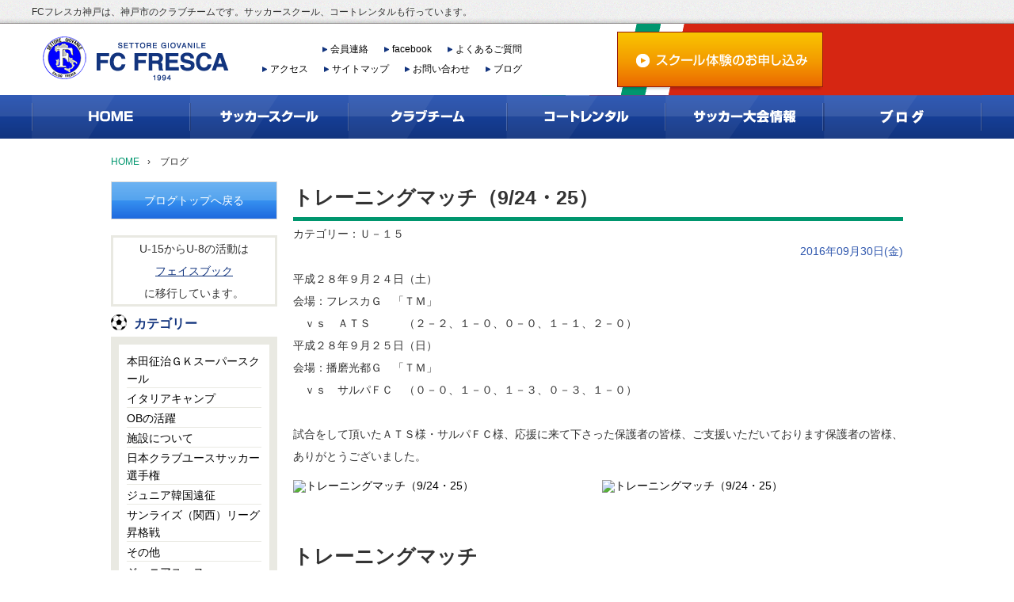

--- FILE ---
content_type: text/html; charset=UTF-8
request_url: http://www.fc-fresca.com/blog.php?archive=2016/09
body_size: 22969
content:
<!DOCTYPE html>
<html lang="ja">
<head>
<meta charset="UTF-8">
<title>FC FRESCA（FCフレスカ）神戸市西区「サッカーチーム・レンタルグラウンド・サッカー教室」</title>
<meta name="viewport" content="width=1000">
<meta http-equiv="X-UA-Compatible" content="IE=edge">

<meta name="keywords" content="FC,フレスカ,FRESCA,サッカー,神戸,サッカー教室、貸グラウンド">
<meta name="description" content="神戸市西区に本拠地を置くサッカーチーム【FC FRESCA-ＦＣフレスカ】のページです。">

<link rel="shortcut icon" href="./img/favicon.ico" >
<link rel="icon" href="./img/favicon.png">
<link rel="apple-touch-icon-precomposed" href="./img/apple-touch-icon-152x152.png">

<link rel="stylesheet" href="./css/default.css">
<link rel="stylesheet" href="./css/hover-min.css">
<link rel="stylesheet" href="./css/layout.css">
<link rel="stylesheet" href="./css/main.css">

<script src="./js/jquery-1.11.0.min.js"></script>
<script src="./js/over.js"></script>
<script src="./js/pageTop.js"></script>

<!--[if lt IE 9]>
<script src="http://html5shiv.googlecode.com/svn/trunk/html5.js"></script>
<![endif]-->
<link rel="stylesheet" href="./css/lightbox.css">
<script src="./js/lightbox.min.js"></script>
</head>

<body id="pTop">

<div id="container">





<!-- #header -->
<div id="header">


<div class="headerH1">
<div class="inner">
<h1>FCフレスカ神戸は、神戸市のクラブチームです。サッカースクール、コートレンタルも行っています。</h1>
</div><!-- /.inner -->
</div><!-- /.headerBg3 -->


<div class="headerLogo">
<div class="inner">
<ul>
<li class="logo"><a href="./index.php"><img src="./img/logo_h.gif" width="235" height="56" alt="FC FRESCA"></a></li>
<li class="headerLogoNavi header_section1">
	<ul>
	<li><a href="./member.php">会員連絡</a></li>
	<li><a href="https://ja-jp.facebook.com/%E3%83%95%E3%83%AC%E3%82%B9%E3%82%AB%E7%A5%9E%E6%88%B8-438034066312692/" target="_blank">facebook</a></li>
	<li><a href="./qa.php">よくあるご質問</a></li>
	</ul>
	<ul>
	<li><a href="./access.php">アクセス</a></li>
	<li><a href="./sitemap.php">サイトマップ</a></li>
	<li><a href="./contact.php">お問い合わせ</a></li>
	<li><a href="./blog.php">ブログ</a></li>
	</ul>
</li>
<li class="headerLogoBtn"><a href="./contact.php"><img src="./img/btn_1.gif" width="260" height="70" alt="スクール体験のお申込み"></a></li>
</ul>
</div><!-- /.inner -->
</div><!-- /.headerBg3 -->


<div class="headerNavi">
<div class="inner">
<ul class="navi">
<li><a href="./index.php"><img src="./img/navi_1.png" width="200" height="55" alt="HOME"></a></li>
<li><a href="./school.php"><img src="./img/navi_3.png" width="200" height="55" alt="サッカースクール"></a></li>
<li><a href="./club.php"><img src="./img/navi_2.png" width="200" height="55" alt="クラブチーム"></a></li>
<li><a href="./rental.php"><img src="./img/navi_4.png" width="200" height="55" alt="コートレンタル"></a></li>
<li><a href="./tournament.php"><img src="./img/navi_5.png" width="200" height="55" alt="サッカー大会情報"></a></li>
<li><a href="./blog.php"><img src="./img/navi_6.png" width="200" height="55" alt="ブログ"></a></li>
</ul>
</div><!-- /.inner -->
</div><!-- /.headerBg3 -->


</div>
<!-- /#header -->




<!-- #cover
<div id="cover2">
<div class="inner">
<h2><img src="./img/blog_cover.png" width="170" height="79" alt="ブログ"></h2>
</div>
</div>
 /#cover -->





<!-- #main -->
<div id="main">

<div class="inner membersRecruit">



<ul class="pankuzu">
	<li><a href="./index.php">HOME</a>&#8250;</li><li>ブログ</li>
</ul>



<div class="blogWrap clearfix">

	<div class="blogMain">

		
				<div class="blog_section">
			<h3 class="blog_tit mT0">トレーニングマッチ（9/24・25）</h3>
			<div class="category">カテゴリー：Ｕ－１５</div>
			<div class="date">2016年09月30日(金)</div>

			<p>平成２８年９月２４日（土）<br />
 会場：フレスカＧ　「ＴＭ」<br />
　ｖｓ　ＡＴＳ　　　（２－２、１－０、０－０、１－１、２－０）<br />
平成２８年９月２５日（日）<br />
 会場：播磨光都Ｇ　「ＴＭ」<br />
　ｖｓ　サルパＦＣ　（０－０、１－０、１－３、０－３、１－０）<br />
<br />
試合をして頂いたＡＴＳ様・サルパＦＣ様、応援に来て下さった保護者の皆様、ご支援いただいております保護者の皆様、ありがとうございました。 </p>

			<ul class="blog_img clearfix">
								<li><a href="http://system.site-one.net/fc_fresca/upload//goods/868/0.jpg" data-lightbox="pic1" title="トレーニングマッチ（9/24・25）"><img src="http://system.site-one.net/fc_fresca/upload//goods/868/0.jpg" width="380"  alt="トレーニングマッチ（9/24・25）"></a></li>
												<li><a href="http://system.site-one.net/fc_fresca/upload//goods/868/1.jpg" data-lightbox="pic1" title="トレーニングマッチ（9/24・25）"><img src="http://system.site-one.net/fc_fresca/upload//goods/868/1.jpg" width="380"  alt="トレーニングマッチ（9/24・25）"></a></li>
							</ul>
		</div>
				<div class="blog_section">
			<h3 class="blog_tit mT0">トレーニングマッチ</h3>
			<div class="category">カテゴリー：Ｕ－１４</div>
			<div class="date">2016年09月30日(金)</div>

			<p>平成２８年９月２２日(祝・木)　会場：フレスカ人工芝フィールド<br />
<br />
トレーニングマッチ　ｖｓ　フェルボール愛知<br />
<br />
FCフレスカ神戸　１１　(0-0、3-1、4-0、0-1、4-0)　２　フェルボール愛知<br />
<br />
<br />
平成２８年９月２４日(土)　会場：西宇治運動公園G<br />
<br />
トレーニングマッチ　ｖｓ　宇治FC<br />
<br />
FCフレスカ神戸　９　(2-0、2-0、0-0、1-0、1-0、3-0)　０　宇治FC<br />
</p>

			<ul class="blog_img clearfix">
								<li><a href="http://system.site-one.net/fc_fresca/upload//goods/867/0.jpg" data-lightbox="pic1" title="トレーニングマッチ"><img src="http://system.site-one.net/fc_fresca/upload//goods/867/0.jpg" width="380"  alt="トレーニングマッチ"></a></li>
												<li><a href="http://system.site-one.net/fc_fresca/upload//goods/867/1.jpg" data-lightbox="pic1" title="トレーニングマッチ"><img src="http://system.site-one.net/fc_fresca/upload//goods/867/1.jpg" width="380"  alt="トレーニングマッチ"></a></li>
							</ul>
		</div>
				<div class="blog_section">
			<h3 class="blog_tit mT0">ヤマトタケルリーグ第10節 & ルーキーリーグ第3節</h3>
			<div class="category">カテゴリー：Ｕ－１３</div>
			<div class="date">2016年09月27日(火)</div>

			<p>平成28年9月24日（土）　　会場：鶴見緑地公園<br />
☆ヤマトタケルリーグ☆<br />
　フレスカ神戸　４ （２－０、２－１） １　セレッソ和歌山<br />
<br />
<br />
平成28年9月25日（日）　　会場：フレスカ人工芝フィールド<br />
☆ルーキーリーグ☆<br />
　フレスカ神戸　４ （２－０、２－０） ０　井吹台中学校<br />
<br />
</p>

			<ul class="blog_img clearfix">
								<li><a href="http://system.site-one.net/fc_fresca/upload//goods/860/0.jpg" data-lightbox="pic1" title="ヤマトタケルリーグ第10節 & ルーキーリーグ第3節"><img src="http://system.site-one.net/fc_fresca/upload//goods/860/0.jpg" width="380"  alt="ヤマトタケルリーグ第10節 & ルーキーリーグ第3節"></a></li>
												<li><a href="http://system.site-one.net/fc_fresca/upload//goods/860/1.jpg" data-lightbox="pic1" title="ヤマトタケルリーグ第10節 & ルーキーリーグ第3節"><img src="http://system.site-one.net/fc_fresca/upload//goods/860/1.jpg" width="380"  alt="ヤマトタケルリーグ第10節 & ルーキーリーグ第3節"></a></li>
							</ul>
		</div>
				<div class="blog_section">
			<h3 class="blog_tit mT0">ＴＲＭ</h3>
			<div class="category">カテゴリー：Ｕ－８</div>
			<div class="date">2016年09月25日(日)</div>

			<p>2016.0925　　会場：自由が丘小学校<br />
・12分ハーフ<br />
○　7（2-1、5-0）1　大久保SC<br />
○　1（0-0、1-0）0　板宿SC<br />
○ 16（7-0、9-0）0　自由が丘SC</p>

			<ul class="blog_img clearfix">
											</ul>
		</div>
				<div class="blog_section">
			<h3 class="blog_tit mT0">ＴＲＭ</h3>
			<div class="category">カテゴリー：Ｕ－９</div>
			<div class="date">2016年09月24日(土)</div>

			<p>2016.0924　　会場：すずらんFP<br />
・5人制<br />
○　17（0-2、4-0、3-0、1-1、4-0、5-0）3　高槻南AFC<br />
・8人制<br />
○　13（1-0、3-0、2-2、1-0、1-2、0-0、5-0）4　高槻南AFC</p>

			<ul class="blog_img clearfix">
											</ul>
		</div>
		
		



			<div id="pagerCont" class="mB50">
				<ul class="pager">
														<li class="pager_main">1 / 6</li>
									<li><a href="./blog.php?page=2&archive=2016/09"> next &#8811;</a></li>
												</ul>
			</div>





	</div>

	<div class="blogSide">
		<div><a href="./blog.php" class="to_blog_top">ブログトップへ戻る</a></div>
		<p class="fb">
			U-15からU-8の活動は<br><a href="https://ja-jp.facebook.com/%E3%83%95%E3%83%AC%E3%82%B9%E3%82%AB%E7%A5%9E%E6%88%B8-438034066312692/" target="_blank">フェイスブック</a><br>に移行しています。
		</p>

				<h4>カテゴリー</h4>
		<ul>
					    <li><a href="./blog.php?cate=%E6%9C%AC%E7%94%B0%E5%BE%81%E6%B2%BB%EF%BC%A7%EF%BC%AB%E3%82%B9%E3%83%BC%E3%83%91%E3%83%BC%E3%82%B9%E3%82%AF%E3%83%BC%E3%83%AB">本田征治ＧＫスーパースクール</a></li>
					    <li><a href="./blog.php?cate=%E3%82%A4%E3%82%BF%E3%83%AA%E3%82%A2%E3%82%AD%E3%83%A3%E3%83%B3%E3%83%97">イタリアキャンプ</a></li>
					    <li><a href="./blog.php?cate=OB%E3%81%AE%E6%B4%BB%E8%BA%8D">OBの活躍</a></li>
					    <li><a href="./blog.php?cate=%E6%96%BD%E8%A8%AD%E3%81%AB%E3%81%A4%E3%81%84%E3%81%A6">施設について</a></li>
					    <li><a href="./blog.php?cate=%E6%97%A5%E6%9C%AC%E3%82%AF%E3%83%A9%E3%83%96%E3%83%A6%E3%83%BC%E3%82%B9%E3%82%B5%E3%83%83%E3%82%AB%E3%83%BC%E9%81%B8%E6%89%8B%E6%A8%A9">日本クラブユースサッカー選手権</a></li>
					    <li><a href="./blog.php?cate=%E3%82%B8%E3%83%A5%E3%83%8B%E3%82%A2%E9%9F%93%E5%9B%BD%E9%81%A0%E5%BE%81">ジュニア韓国遠征</a></li>
					    <li><a href="./blog.php?cate=%E3%82%B5%E3%83%B3%E3%83%A9%E3%82%A4%E3%82%BA%EF%BC%88%E9%96%A2%E8%A5%BF%EF%BC%89%E3%83%AA%E3%83%BC%E3%82%B0%E6%98%87%E6%A0%BC%E6%88%A6">サンライズ（関西）リーグ昇格戦</a></li>
					    <li><a href="./blog.php?cate=%E3%81%9D%E3%81%AE%E4%BB%96">その他</a></li>
					    <li><a href="./blog.php?cate=%E3%82%B8%E3%83%A5%E3%83%8B%E3%82%A2%E3%83%A6%E3%83%BC%E3%82%B9">ジュニアユース</a></li>
					    <li><a href="./blog.php?cate=%EF%BC%B5%EF%BC%8D%EF%BC%91%EF%BC%93">Ｕ－１３</a></li>
					    <li><a href="./blog.php?cate=%EF%BC%B5%EF%BC%8D%EF%BC%91%EF%BC%94">Ｕ－１４</a></li>
					    <li><a href="./blog.php?cate=%EF%BC%B5%EF%BC%8D%EF%BC%91%EF%BC%95">Ｕ－１５</a></li>
					    <li><a href="./blog.php?cate=%E3%82%B9%E3%82%AF%E3%83%BC%E3%83%AB">スクール</a></li>
					    <li><a href="./blog.php?cate=%EF%BC%B5%EF%BC%8D%EF%BC%91%EF%BC%92">Ｕ－１２</a></li>
					    <li><a href="./blog.php?cate=%EF%BC%B5%EF%BC%8D%EF%BC%91%EF%BC%91">Ｕ－１１</a></li>
					    <li><a href="./blog.php?cate=%EF%BC%B5%EF%BC%8D%EF%BC%91%EF%BC%90">Ｕ－１０</a></li>
					    <li><a href="./blog.php?cate=%EF%BC%B5%EF%BC%8D%EF%BC%99">Ｕ－９</a></li>
					    <li><a href="./blog.php?cate=%EF%BC%B5%EF%BC%8D%EF%BC%98">Ｕ－８</a></li>
					    <li><a href="./blog.php?cate=%E3%83%9E%E3%83%83%E3%82%B7%E3%83%A2%E3%83%AA%E3%83%BC%E3%82%B0">マッシモリーグ</a></li>
					    <li><a href="./blog.php?cate=FC%E3%83%95%E3%83%AC%E3%82%B9%E3%82%AB%E7%A5%9E%E6%88%B8">FCフレスカ神戸</a></li>
					    <li><a href="./blog.php?cate=%E3%82%B8%E3%83%A5%E3%83%8B%E3%82%A2">ジュニア</a></li>
					</ul>
		
				<h4>アーカイブ</h4>
		<ul>
					    <li><a href="./blog.php?archive=2025/07">2025年07月</a></li>
					    <li><a href="./blog.php?archive=2022/06">2022年06月</a></li>
					    <li><a href="./blog.php?archive=2022/05">2022年05月</a></li>
					    <li><a href="./blog.php?archive=2022/04">2022年04月</a></li>
					    <li><a href="./blog.php?archive=2022/02">2022年02月</a></li>
					    <li><a href="./blog.php?archive=2022/01">2022年01月</a></li>
					    <li><a href="./blog.php?archive=2021/12">2021年12月</a></li>
					    <li><a href="./blog.php?archive=2021/11">2021年11月</a></li>
					    <li><a href="./blog.php?archive=2021/10">2021年10月</a></li>
					    <li><a href="./blog.php?archive=2021/08">2021年08月</a></li>
					    <li><a href="./blog.php?archive=2021/07">2021年07月</a></li>
					    <li><a href="./blog.php?archive=2021/05">2021年05月</a></li>
					    <li><a href="./blog.php?archive=2021/04">2021年04月</a></li>
					    <li><a href="./blog.php?archive=2021/03">2021年03月</a></li>
					    <li><a href="./blog.php?archive=2021/02">2021年02月</a></li>
					    <li><a href="./blog.php?archive=2021/01">2021年01月</a></li>
					    <li><a href="./blog.php?archive=2020/12">2020年12月</a></li>
					    <li><a href="./blog.php?archive=2020/10">2020年10月</a></li>
					    <li><a href="./blog.php?archive=2020/08">2020年08月</a></li>
					    <li><a href="./blog.php?archive=2020/07">2020年07月</a></li>
					    <li><a href="./blog.php?archive=2020/06">2020年06月</a></li>
					    <li><a href="./blog.php?archive=2020/04">2020年04月</a></li>
					    <li><a href="./blog.php?archive=2020/02">2020年02月</a></li>
					    <li><a href="./blog.php?archive=2020/01">2020年01月</a></li>
					    <li><a href="./blog.php?archive=2019/11">2019年11月</a></li>
					    <li><a href="./blog.php?archive=2019/10">2019年10月</a></li>
					    <li><a href="./blog.php?archive=2019/09">2019年09月</a></li>
					    <li><a href="./blog.php?archive=2019/08">2019年08月</a></li>
					    <li><a href="./blog.php?archive=2019/06">2019年06月</a></li>
					    <li><a href="./blog.php?archive=2019/05">2019年05月</a></li>
					    <li><a href="./blog.php?archive=2019/04">2019年04月</a></li>
					    <li><a href="./blog.php?archive=2019/03">2019年03月</a></li>
					    <li><a href="./blog.php?archive=2019/02">2019年02月</a></li>
					    <li><a href="./blog.php?archive=2019/01">2019年01月</a></li>
					    <li><a href="./blog.php?archive=2018/12">2018年12月</a></li>
					    <li><a href="./blog.php?archive=2018/11">2018年11月</a></li>
					    <li><a href="./blog.php?archive=2018/10">2018年10月</a></li>
					    <li><a href="./blog.php?archive=2018/08">2018年08月</a></li>
					    <li><a href="./blog.php?archive=2018/07">2018年07月</a></li>
					    <li><a href="./blog.php?archive=2018/06">2018年06月</a></li>
					    <li><a href="./blog.php?archive=2018/05">2018年05月</a></li>
					    <li><a href="./blog.php?archive=2018/04">2018年04月</a></li>
					    <li><a href="./blog.php?archive=2018/03">2018年03月</a></li>
					    <li><a href="./blog.php?archive=2018/02">2018年02月</a></li>
					    <li><a href="./blog.php?archive=2018/01">2018年01月</a></li>
					    <li><a href="./blog.php?archive=2017/12">2017年12月</a></li>
					    <li><a href="./blog.php?archive=2017/11">2017年11月</a></li>
					    <li><a href="./blog.php?archive=2017/10">2017年10月</a></li>
					    <li><a href="./blog.php?archive=2017/09">2017年09月</a></li>
					    <li><a href="./blog.php?archive=2017/08">2017年08月</a></li>
					    <li><a href="./blog.php?archive=2017/07">2017年07月</a></li>
					    <li><a href="./blog.php?archive=2017/06">2017年06月</a></li>
					    <li><a href="./blog.php?archive=2017/05">2017年05月</a></li>
					    <li><a href="./blog.php?archive=2017/04">2017年04月</a></li>
					    <li><a href="./blog.php?archive=2017/03">2017年03月</a></li>
					    <li><a href="./blog.php?archive=2017/02">2017年02月</a></li>
					    <li><a href="./blog.php?archive=2017/01">2017年01月</a></li>
					    <li><a href="./blog.php?archive=2016/12">2016年12月</a></li>
					    <li><a href="./blog.php?archive=2016/11">2016年11月</a></li>
					    <li><a href="./blog.php?archive=2016/10">2016年10月</a></li>
					    <li><a href="./blog.php?archive=2016/09">2016年09月</a></li>
					    <li><a href="./blog.php?archive=2016/08">2016年08月</a></li>
					    <li><a href="./blog.php?archive=2016/07">2016年07月</a></li>
					    <li><a href="./blog.php?archive=2016/06">2016年06月</a></li>
					    <li><a href="./blog.php?archive=2016/05">2016年05月</a></li>
					    <li><a href="./blog.php?archive=2016/04">2016年04月</a></li>
					    <li><a href="./blog.php?archive=2016/03">2016年03月</a></li>
					    <li><a href="./blog.php?archive=2016/02">2016年02月</a></li>
					    <li><a href="./blog.php?archive=2016/01">2016年01月</a></li>
					    <li><a href="./blog.php?archive=2015/12">2015年12月</a></li>
					    <li><a href="./blog.php?archive=2015/11">2015年11月</a></li>
					    <li><a href="./blog.php?archive=2015/10">2015年10月</a></li>
					    <li><a href="./blog.php?archive=2015/09">2015年09月</a></li>
					    <li><a href="./blog.php?archive=2015/08">2015年08月</a></li>
					    <li><a href="./blog.php?archive=2015/07">2015年07月</a></li>
					    <li><a href="./blog.php?archive=2015/06">2015年06月</a></li>
					    <li><a href="./blog.php?archive=2015/05">2015年05月</a></li>
					    <li><a href="./blog.php?archive=2015/04">2015年04月</a></li>
					    <li><a href="./blog.php?archive=2015/03">2015年03月</a></li>
					    <li><a href="./blog.php?archive=2015/02">2015年02月</a></li>
					    <li><a href="./blog.php?archive=2014/11">2014年11月</a></li>
					    <li><a href="./blog.php?archive=2014/10">2014年10月</a></li>
					    <li><a href="./blog.php?archive=2014/09">2014年09月</a></li>
					    <li><a href="./blog.php?archive=2014/08">2014年08月</a></li>
					    <li><a href="./blog.php?archive=2014/07">2014年07月</a></li>
					    <li><a href="./blog.php?archive=2014/06">2014年06月</a></li>
					    <li><a href="./blog.php?archive=2014/05">2014年05月</a></li>
					    <li><a href="./blog.php?archive=2014/04">2014年04月</a></li>
					    <li><a href="./blog.php?archive=2013/05">2013年05月</a></li>
					    <li><a href="./blog.php?archive=2013/04">2013年04月</a></li>
					    <li><a href="./blog.php?archive=2013/01">2013年01月</a></li>
					    <li><a href="./blog.php?archive=2012/09">2012年09月</a></li>
					    <li><a href="./blog.php?archive=2012/07">2012年07月</a></li>
					    <li><a href="./blog.php?archive=2012/06">2012年06月</a></li>
					    <li><a href="./blog.php?archive=2012/05">2012年05月</a></li>
					    <li><a href="./blog.php?archive=2012/03">2012年03月</a></li>
					    <li><a href="./blog.php?archive=2011/12">2011年12月</a></li>
					    <li><a href="./blog.php?archive=2011/09">2011年09月</a></li>
					    <li><a href="./blog.php?archive=2011/06">2011年06月</a></li>
					    <li><a href="./blog.php?archive=2011/05">2011年05月</a></li>
					    <li><a href="./blog.php?archive=2011/03">2011年03月</a></li>
					    <li><a href="./blog.php?archive=2010/12">2010年12月</a></li>
					    <li><a href="./blog.php?archive=2010/11">2010年11月</a></li>
					    <li><a href="./blog.php?archive=2010/10">2010年10月</a></li>
					    <li><a href="./blog.php?archive=2010/05">2010年05月</a></li>
					    <li><a href="./blog.php?archive=2007/09">2007年09月</a></li>
					    <li><a href="./blog.php?archive=2006/11">2006年11月</a></li>
					    <li><a href="./blog.php?archive=2006/09">2006年09月</a></li>
					    <li><a href="./blog.php?archive=2006/01">2006年01月</a></li>
					    <li><a href="./blog.php?archive=2005/01">2005年01月</a></li>
					</ul>
			</div><!-- .blogSide -->

</div>







</div><!-- /.inner -->
</div>
<!-- /#main -->



<p id="pageTop"><a href="#pTop"><img src="./img/pTop.png" width="126" height="84" alt="page top"></a></p>



<!-- #footer -->
<div id="footer">


<div class="inner footerInner1">
<ul class="footerLogo">
<li><img src="./img/logo_f.gif" width="346" height="77" alt="FC FRESCA"></li>
<!-- <li><a href="https://ja-jp.facebook.com/pages/%E3%83%95%E3%83%AC%E3%82%B9%E3%82%AB%E7%A5%9E%E6%88%B8/438034066312692" target="_blank"><img src="./img/logo_f2.gif" width="300" height="50" alt="FC FRESCAのfacebookページ"></a></li> -->
</ul>

<ul class="footerNavi">

<li>
<dl>
<dt><a href="./school.php">サッカースクール</a></dt>
<dd>・<a href="./school.php#about_class">教室案内</a></dd>
<dd>・<a href="./school.php#cost">会費</a></dd>
<!--<dd>・<a href="./school.php#Admission">入会方法</a></dd>-->
</dl>
</li>

<li>
<dl>
<dt><a href="./club.php">クラブチーム</a></dt>
<dd>・<a href="./club.php#Guiding_principle">FCフレスカとは</a></dd>
<dd>・<a href="./club.php#Team">チーム</a></dd>
<dd>・<a href="./club.php#results">主な成績</a></dd>
</dl>
</li>



<li>
<dl>
<dt><a href="./rental.php">コートレンタル</a></dt>
<dd>・<a href="./rental.php#Artificial_turf">フレスカ人工芝フィールド</a></dd>
<!--<dd>・<a href="./rental.php#Suzuran_Futsal_Park">すずらんフットサルパーク</a></dd>-->
</dl>
</li>

<li>
<dl>
<dt><a href="./tournament.php">サッカー大会情報</a></dt>
<dd>・<a href="./tournament.php?cate=U-12">U-12</a></dd>
<dd>・<a href="./tournament.php?cate=U-15">U-15</a></dd>
<dd>・<a href="./tournament.php?cate=U-18">U-18</a></dd>
<!--<dd>・<a href="./tournament.php#Plan">予定</a></dd>-->
<!--<dd>・<a href="./tournament.php#Application">申し込み</a></dd>-->
</dl>
</li>
<!--
<li>
<dl class="mT30">
<dt><a href="./supplies.php">サッカー用品</a></dt>
<dd></dd>
</dl>
</li>
-->
</ul>
</div><!-- /.inner -->


<div class="inner footerInner2">
<p class="copyright"><small>Copyright (C) FC FRESCA. All Rights Reserved.</small></p>
</div><!-- /.inner -->


</div>
<!-- /#footer -->



</div>
<!-- /#container -->

<script>
	$("a:contains('Ｕ－１５')").addClass("grow");
	$("a:contains('Ｕ－１４')").addClass("grow");
	$("a:contains('Ｕ－１３')").addClass("grow");
	$("a:contains('Ｕ－１２')").addClass("grow");
	$("a:contains('Ｕ－１１')").addClass("grow");
	$("a:contains('Ｕ－１０')").addClass("grow");
	$("a:contains('Ｕ－９')").addClass("grow");
	$("a:contains('Ｕ－８')").addClass("grow");
	$("a:contains('スクール')").addClass("grow");
	$("a:contains('本田征治ＧＫスーパースクール')").addClass("grow_w");
</script>


</body>
</html>


--- FILE ---
content_type: text/css
request_url: http://www.fc-fresca.com/css/default.css
body_size: 1011
content:
* {margin: 0;padding: 0;}
html {overflow-y: scroll;}
body {font-family: "メイリオ", Meiryo, "ヒラギノ角ゴ ProN W3", "Hiragino Kaku Gothic ProN", sans-serif;}
table, pre, code, select, input, textarea, kbd, var, ins, del, samp, h1, h2, h3, h4, h5, h6 {font-size: 100%;}
br {vertical-align: middle;/* FFで改行あるなしで高さが微妙に変わるのを回避 */}
address,cite,dfn,em,var {font-style: normal;}
img {border: none; vertical-align: bottom; line-height: 1; -ms-interpolation-mode: bicubic; /* 大きい画像縮小してもキレイ */}
table {border-spacing: 0; border-collapse: collapse;}
ul,ol,li {list-style: none;}
blockquote, q {quotes: none;}
abbr,acronym {border: 0; font-variant: normal;}
form label {cursor : pointer;}
select option {padding : 0 5px;}
input, textarea{margin: 1px; padding: 2px; line-height: 1;}
textarea{overflow: auto;}
input, button, textarea, select, optgroup, option {font-family: inherit; font-size: inherit; font-weight: inherit;}
a {cursor: pointer;}

--- FILE ---
content_type: text/css
request_url: http://www.fc-fresca.com/css/layout.css
body_size: 13412
content:
/*-----------------------------------------------------------

å…¨ä½“ã‚¹ã‚¿ã‚¤ãƒ«

-----------------------------------------------------------*/

body {
  background: #FFFFFF;
  color: #333333;
  font-size: 16px;/* æ–‡å­—ã‚µã‚¤ã‚ºè¨ˆç®—ï¼ã€åŸºæœ¬ã‚µã‚¤ã‚º Ã· è¡¨ç¤ºã—ãŸã„ã‚µã‚¤ã‚º * 100 ï¼ˆå°æ•°ç‚¹ä»¥ä¸‹åˆ‡ã‚Šä¸Šã’ï¼‰ */
  line-height: 1.6;
}


/*ãƒªãƒ³ã‚¯è¡¨ç¤ºæ–¹æ³•*/

a:link {
  color: #000;
  text-decoration: none;

}

a:visited {
  color: #000;
  text-decoration: none;
}

a:active {
  color: #000;
  text-decoration: underline;
}

a:hover {
  color: #000;
  text-decoration: underline;
}

a:hover img, .boxBtn3 a:hover, .school table caption span a:hover, .boxBtn:hover, .teamBox1 ul li a:hover {
  opacity: 0.7;
  filter: alpha(opacity=70);
}



/*-----------------------------------------------------------

#container

-----------------------------------------------------------*/

#container {
  overflow: hidden;
  width: auto;
  margin: 0 auto;
  padding: 0;
  /*background: url() repeat-y;*/
}




/*-----------------------------------------------------------

#header

-----------------------------------------------------------*/

#header {
  width: auto;
  height: auto;
  overflow: hidden;
  background: #FFF;
  margin: 0;
  padding: 0;
}

#header .inner {
  overflow: hidden;
  zoom: 1;
  clear: both;
  width: 1200px;
  height: auto;
  margin: 0 auto;
  padding: 0;
}

#header .headerH1 {
  overflow: hidden;
  zoom: 1;
  clear: both;
  background: url("../img/bg_h1.gif") center top no-repeat;
  border-top: 1px solid #efefef;
  height: 29px;
}

#header .headerH1 .inner {
  padding: 5px;
}

#header .headerH1 h1 {
  font-size: 12px;
  font-weight: normal;
}


#header .headerLogo {
  overflow: hidden;
  zoom: 1;
  clear: both;
  background: url("../img/bg_h.gif") center top no-repeat;
  height: 90px;
}

#header .headerLogo .logo a:hover img {
  opacity: 1;
  filter: alpha(opacity=100);
}

#header .headerLogo ul {
  overflow: hidden;
  zoom: 1;
  clear: both;
}

#header .headerLogo ul li {
  display: inline;
  float: left;
}

#header .logo {
  width: 235px;
  margin-left: 14px;
  margin-top: 16px;
}

#header .headerLogoNavi {
  width: 490px;
  margin-top: 23px;
  font-size: 12px;
}

#header .headerLogoNavi ul {
  overflow: hidden;
  zoom: 1;
  clear: both;
  float: right;
  padding-right: 120px;
}

#header .headerLogoNavi ul li {
  display: inline;
  float: left;
  background: url("../img/icon_1.gif") left center no-repeat;
  margin: 0 0 6px 20px;
  padding-left: 10px;
}

#header .headerLogoBtn {
  width: 260px;
  height: 70px;
/*  background: #FFF;*/
padding-bottom: 10px;
  margin-top: 10px;
}

#header .headerLogoBtn img{
  box-shadow: 0px 5px 3px -3px rgba(0,0,0,0.2);
  box-shadow: 0px 5px 3px -3px rgba(0,0,0,0.2);
  -webkit-box-shadow: 0px 5px 3px -3px rgba(0,0,0,0.2);
  -moz-box-shadow: 0px 5px 3px -3px rgba(0,0,0,0.2);
}

#header .headerNavi {
  overflow: hidden;
  zoom: 1;
  clear: both;
  background: url("../img/bg_navi.gif") repeat-x;
  height: 55px;
}

#header .headerNavi .inner {

}

#header .headerNavi .navi {
  overflow: hidden;
  zoom: 1;
  clear: both;
  background: #FFF;
}

#header .headerNavi .navi li {
  display: inline;
  float: left;
}

.header_section1 {
  padding-left: 10px;
  width: 480px !important;
}


/*-----------------------------------------------------------

#cover

-----------------------------------------------------------*/
/*
#cover {
  width: auto;
  height: auto;
  overflow: hidden;
  background: url() repeat;
  margin: 0;
  padding: 0;
}

#cover .inner {
  overflow: hidden;
  zoom: 1;
  clear: both;
  width: 1000px;
  height: auto;
  margin: 0 auto;
  padding: 0;
}


/*-- bxsliderç”¨ --*/
/*
#cover {
  overflow: hidden;
  zoom: 1;
  clear: both;
  position: relative;
  width: auto;
  height: 350px;
  margin: 20px auto 0;

}

#cover .inner {
  position: absolute;
  left: 50%;
  top: 0;
  width: 1920px;
  height: 350px;
  margin-left: -960px;
  text-align: center;
}

#cover h2 {
  width: 1920px !important;
}

#cover .bx-wrapper {
  border: 0;
  box-shadow: none;
}
*/
/*
#cover .bx-pager-item a {
  width: 15px;
  height: 15px;
  border-radius: 15px;
}

#cover .bx-wrapper .bx-pager.bx-default-pager a:hover,
#cover .bx-wrapper .bx-pager.bx-default-pager a.active,
#cover .bx-wrapper .bx-pager.bx-default-pager a:focus {
  background: #FB9728;
}
*/
/*
.bx-wrapper .bx-prev {
  left: 50%;
  margin-left: -350px;
}

.bx-wrapper .bx-next {
  right: 50%;
  margin-right: -350px;
}
*/



/*-- bxsliderç”¨end --*/


.wideslider {
  margin-top: 20px;
    width: 100%;
    height: 350px;
    text-align: left;
    position: relative;
    overflow: hidden;
}

.wideslider ul,
.wideslider ul li {
    float: left;
    display: inline;
    overflow: hidden;
}

.wideslider_base {
    top: 0;
    position: absolute;
}

.wideslider_wrap {
    top: 0;
    position: absolute;
    overflow: hidden;
}

.slider_prev,
.slider_next {
    top: 0;
    overflow: hidden;
    position: absolute;
    z-index: 100;
    cursor: pointer;
}

.slider_prev {
    background: /*#fff*/ url(./../img/prev2.png) no-repeat right center;
  padding-right: 45px;
}

.slider_next {
    background: /*#fff*/ url(./../img/next2.png) no-repeat left center;
  padding-left: 45px;
}

.pagination {
  display: none;
    bottom: 10px;
    left: 0;
    width: 100%;
    height: 15px;
    text-align: center;
    position: absolute;
    z-index: 200;
}

.pagination a {
    margin: 0 5px;
    width: 15px;
    height: 15px;
    display: inline-block;
    overflow: hidden;
    background: #333;
}
/*
.pagination a.active {
    filter: alpha(opacity=100)!important;
    -moz-opacity: 1!important;
    opacity: 1!important;
}
*/

/* =======================================
  ClearFixElements
======================================= */
.wideslider ul:after {
    content: ".";
    height: 0;
    clear: both;
    display: block;
    visibility: hidden;
}

.wideslider ul {
    display: inline-block;
    overflow: hidden;
}


/*-----------------------------------------------------------

#main

-----------------------------------------------------------*/

#main {
  width: auto;
  height: auto;
  overflow: hidden;
  /*background: url() repeat;*/
  margin: 0;
  padding: 0;
}

#main .inner {
  overflow: hidden;
  zoom: 1;
  clear: both;
  width: 1000px;
  height: auto;
  margin: 0 auto;
  padding: 20px 0;
  min-height: 450px;
}

#main .leftContent {
  overflow: hidden;
  zoom: 1;
  clear: both;
  width: 310px;
  float: left;
}

#main .leftContent ul li {
  margin-top: 12px;
}

#main .leftContent ul li:first-child {
  margin-top: 0;
}


#main .leftContent ul li dl {
  overflow: hidden;
  zoom: 1;
  clear: both;
}

#main .leftContent ul li dl {
  background: url("../img/banner_1.gif") no-repeat;
  width: auto;
  height: auto;
  padding: 40px 20px 40px 50px;
}

#main .leftContent ul li dl dt {
  text-align: center;
  color: red;
  font-size: 20px;
  font-weight: bold;
}

#main .leftContent ul li dl dd {
  font-size: 14px;
  line-height: 215%;
}

#main .leftContent ul li dl dd b {
  color: #01966E;
  font-weight: bold;
}

#main .rightContent {
  overflow: hidden;
  zoom: 1;
  clear: both;
  width: 670px;
  float: right;
}

.ban_box {
  display: table;
}

.ban_lt,
.ban_rt {
  display: table-cell;
  vertical-align: middle;
  margin-right: 20px;
}

.blogMain {
  overflow: hidden;
  zoom: 1;
  clear: both;
  width: 770px;
  float: right;
  margin-left: 20px;
}

.blogSide {
overflow: hidden;
  zoom: 1;
  width: 210px;
  float: left;
}

.blogSide h4 {
  background: url(./../img/icon1.png) no-repeat;
  padding-left: 29px;
  font-size: 16px;
  line-height: 23px;
    margin-bottom: 5px;
  color: #12347E;
  font-weight: bold;
}

.blogSide ul {
  font-size: 14px;
  margin-bottom: 30px;
  border: 10px solid #E9E9E2;
  padding: 10px;
}

.blogSide  ul li a {
  display: block;
  border-bottom: 1px solid #E9E9E2;
  margin-bottom: 2px;
}

.blogSide  ul li a:hover {
background: rgb(58,96,179); /* Old browsers */
/* IE9 SVG, needs conditional override of 'filter' to 'none' */
background: url([data-uri]);
background: -moz-linear-gradient(top,  rgba(58,96,179,1) 0%, rgba(58,96,179,1) 49%, rgba(58,96,179,1) 49%, rgba(19,56,137,1) 100%); /* FF3.6+ */
background: -webkit-gradient(linear, left top, left bottom, color-stop(0%,rgba(58,96,179,1)), color-stop(49%,rgba(58,96,179,1)), color-stop(49%,rgba(58,96,179,1)), color-stop(100%,rgba(19,56,137,1))); /* Chrome,Safari4+ */
background: -webkit-linear-gradient(top,  rgba(58,96,179,1) 0%,rgba(58,96,179,1) 49%,rgba(58,96,179,1) 49%,rgba(19,56,137,1) 100%); /* Chrome10+,Safari5.1+ */
background: -o-linear-gradient(top,  rgba(58,96,179,1) 0%,rgba(58,96,179,1) 49%,rgba(58,96,179,1) 49%,rgba(19,56,137,1) 100%); /* Opera 11.10+ */
background: -ms-linear-gradient(top,  rgba(58,96,179,1) 0%,rgba(58,96,179,1) 49%,rgba(58,96,179,1) 49%,rgba(19,56,137,1) 100%); /* IE10+ */
background: linear-gradient(to bottom,  rgba(58,96,179,1) 0%,rgba(58,96,179,1) 49%,rgba(58,96,179,1) 49%,rgba(19,56,137,1) 100%); /* W3C */
filter: progid:DXImageTransform.Microsoft.gradient( startColorstr='#3a60b3', endColorstr='#133889',GradientType=0 ); /* IE6-8 */

  color: #FFFFFF;
  text-decoration: none;
  padding-left: 1em;
}

#main .rightContent h3 {
  margin-left: -1px;
}

#main .rightContent .news {
  border: 1px solid #EEE;
  width: 668px;
}

#main .rightContent .news ul {
  overflow-y: auto;
  zoom: 1;
  clear: both;
  max-height: 904px;
  min-height: 904px;
  border-top: 1px solid #EEE;
}

#main .rightContent .news ul li dl {
  overflow: hidden;
  zoom: 1;
  clear: both;
  font-size: 14px;
  margin: 0 20px;
}

#main .rightContent .news ul li {
  padding: 5px 0;
}

/*
// å¥‡æ•°èƒŒæ™¯è‰²
#main .rightContent .news ul li:nth-child(odd) {
  background: #FFF;
}

// å¶æ•°èƒŒæ™¯è‰²
#main .rightContent .news ul li:nth-child(even) {
  background: #EBF3FE;
}
*/

#main .rightContent .news ul li dl dt {
  width: 82px;
  float: left;
}

#main .rightContent .news ul li dl dd {
  width: 420px;
  float: left;
  margin-left: 10px;
}

#main .rightContent .news .newsIcon {
  width: 80px;
}


#main .rightContent .news .icon_1 {
  display: block;
  width: 80px;
  height: auto;
  margin-top: 2px;
  background: red;
  color: #FFF;
  font-size: 11px;
  text-align: center;
}

#main .rightContent .news .icon_2 {
  display: block;
  width: 80px;
  height: auto;
  margin-top: 2px;
  background: #01966E;
  color: #FFF;
  font-size: 11px;
  text-align: center;
}


/*-----------------------------------------------------------

#footer

-----------------------------------------------------------*/

#footer {
  width: auto;
  height: 280px;
  overflow: hidden;
  background: url("../img/bg_f.gif") center top no-repeat;
  margin: 0;
  padding: 0;
  color: #FFF;
}

#footer .inner {
  overflow: hidden;
  zoom: 1;
  clear: both;
  width: 1000px;
  height: auto;
  margin: 0 auto;
  padding: 0;
}

#footer .footerInner1 {
  height: 250px;
}

#footer .footerLogo {
  overflow: hidden;
  zoom: 1;
  clear: both;
  float: left;
  width: 346px;
  margin-top: 60px;
}

#footer .footerLogo li {
  margin-top: 28px;
  text-align: center;
  background: #FFF;
}

#footer .footerLogo li:first-child {
  margin-top: 0;
}


#footer .footerNavi {
  overflow: hidden;
  zoom: 1;
  float: right;
  width: 590px;
  margin-top: 60px;
  font-size: 15px;
}

#footer .footerNavi li {
  display: inline;
  float: left;
  margin-left: 28px;
}

#footer .footerNavi li:first-child {
  margin-left: 0;
}

#footer .footerNavi li dl dt a {
  color: #FFFFFF;
}

#footer .footerNavi li dl dd {
  margin-top: 3px;
  font-size: 12px;
}

#footer .footerNavi li dl dd a {
  color: #FFF;
}

#footer .footerInner2 {
  overflow: hidden;
  zoom: 1;
  height: 30px;
  padding: 2px 0;
  text-align: right;

}

#footer .copyright {

}

.boxBtn:hover a {
  text-decoration: none;
}



/*-----------------------------------------------------------

clearfix

-----------------------------------------------------------*/

.clearfix:after {
    content: ".";
    display: block;
    height: 0;
    line-height: 0;
    font-size: 0;
    clear: both;
    visibility: hidden;
}

.clearfix {
    *display: block;
    *zoom: 1;
}

/* .blogSide ul li a[href="./blog.php?cate=FC%E3%83%95%E3%83%AC%E3%82%B9%E3%82%AB%E7%A5%9E%E6%88%B8"] {
    color: #f00;
} */

p.fb {
    text-align:  center;
    border: 3px solid #e9e9e2;
}


--- FILE ---
content_type: text/css
request_url: http://www.fc-fresca.com/css/main.css
body_size: 30434
content:
/* Ã¥â€¦Â¨Ã£Æ’Å¡Ã£Æ’Â¼Ã£â€šÂ¸Ã¥â€¦Â±Ã©â‚¬Å¡Ã£â€šÂ¯Ã£Æ’Â©Ã£â€šÂ¹
----------------------------------------------------------- */

.top_tit1 {
  margin-left: -1px;
}

.top .news {
  border: 1px solid #EEE;
  width: 998px;
}

.top .news ul {
  overflow-y: auto;
  zoom: 1;
  clear: both;
  max-height: 96px;
  min-height: 221px;
  border-top: 1px solid #EEE;
}

.top .news ul li {
  padding: 5px 0;
}

.top .news ul li dl {
  overflow: hidden;
  zoom: 1;
  clear: both;
  font-size: 14px;
  margin: 0 20px;
}

.top .news ul li dl dt {
  width: 82px;
  float: left;
}

.top .news .newsIcon {
  width: 80px;
}

.top .news ul li dl dd {
  /*width: 420px;*/
  float: left;
  margin-left: 10px;
}

.top .news .icon_1 {
  display: block;
  width: 80px;
  height: auto;
  margin-top: 2px;
  background: #FF9900;
  color: #FFF;
  font-size: 11px;
  text-align: center;
}

.top .news .icon_2 {
  display: block;
  width: 80px;
  height: auto;
  margin-top: 2px;
  background: #01966E;
  color: #FFF;
  font-size: 11px;
  text-align: center;
}

.top_bn_list li:first-child {
  margin-left: 0;
}

.top_bn_list li {
  width: 310px;
  float: left;
  margin-left: 35px;
}

.top_detailBox_inner {
background: url(./../img/bg100.png) repeat-y;
  padding: 25px 45px 25px 60px;
	position: relative;
}


.top_detailBox {
  background: #12347E;
  padding: 20px;
}

.top_detailBox_inner h3 {
  color: #FF0000;
  font-size: 120%;
  margin-bottom: 15px;
}

.top_detailBox_inner b {
  color: #01966E;
  text-align: center;
  display: block;
  margin-top: 25px;
  margin-bottom: 20px;
}

.top_detailBox_inner dl dt {
  background: rgba(16, 255, 0, 0.34);
  padding: 5px 10px 2px 4px;
  display: inline-block;
  margin-bottom: 4px;
  font-weight: bold;
  color: #1E59DA;
}

.top_detailBox_inner dl dd {
	padding: 0 21px;
	font-size: 87.5%;
	margin-bottom: 20px;
}

.obi1 {
	position: absolute;
	top: 0;
	left: 0;
}

.obi2 {
	position: absolute;
	bottom: 0;
	right: 0;
}


/*--- Ã£Æ’Å¡Ã£Æ’Â¼Ã£â€šÂ¸Ã£Æ’Ë†Ã£Æ’Æ’Ã£Æ’â€” ---*/
#pageTop {
	position: fixed;
	  bottom: 315px;
	right: 20px;
	z-index: 9999;
}


/*--- Ã£Æ’â€ Ã£â€šÂ­Ã£â€šÂ¹Ã£Æ’Ë†Ã©â€“Â¢Ã¤Â¿â€š ---*/
.attention { color: #FF0000; } /* Ã¦Â³Â¨Ã¦â€žÂÃ¨â€°Â²(Ã¥Å¸ÂºÃ¦Å“Â¬Ã¨ÂµÂ¤) */
.text4L { font-size: 200%; }
.text3L { font-size: 160%; }
.text2L { font-size: 140%; }
.textL { font-size: 120%; }
.textS { font-size: 80%; }
.text2S { font-size: 60%; }
.bold {	font-weight: bold; }


/* Ã£Æ’â€ Ã£â€šÂ­Ã£â€šÂ¹Ã£Æ’Ë†Ã¤Â½ÂÃ§Â½Â®Ã¨Â¨Â­Ã¥Â®Å¡ */
.center { margin: auto;	text-align: center;}
.textCenter { text-align: center; }
.left { text-align: left; }
.right { text-align: right; }
.indent { text-indent: -1em; padding-left: 1em;}


/*--- Ã£Æ’Å¾Ã£Æ’Â¼Ã£â€šÂ¸Ã£Æ’Â³Ã©â€“Â¢Ã¤Â¿â€š ---*/
.m0 {margin: 0;}
.mT0 {margin-top: 0 !important;}
.mT10 {	margin-top: 10px; }
.mT20 {	margin-top: 20px; }
.mT30 {	margin-top: 30px; }
.mT50 {	margin-top: 50px; }
.mB5 { margin-bottom: 5px; }
.mB10 {	margin-bottom: 10px; }
.mB20 {	margin-bottom: 20px !important; }
.mB30 {	margin-bottom: 30px !important; }
.mB50 {	margin-bottom: 50px; }
.mB100 { margin-bottom: 100px !important; }
.mR10 {	margin-right: 10px; }
.mR20 {	margin-right: 20px; }
.mL5 { margin-left: 5px; }
.mL10 {	margin-left: 10px; }
.mL20 {	margin-left: 20px; }
.mRL10 {margin: auto 10px; }


/*--- Ã£Æ’â€˜Ã£Æ’â€¡Ã£â€šÂ£Ã£Æ’Â³Ã£â€šÂ°Ã©â€“Â¢Ã¤Â¿â€š ---*/
.p0 { padding: 0; }
.p10 { padding: 10px; }
.pT5 { padding-top: 5px; }
.pT10 {	padding-top: 10px; }
.pB10 {	padding-bottom: 10px; }
.pR10 {	padding-right: 10px; }
.pL10 {	padding-left: 10px; }
.pB20 {	padding-bottom: 20px; }
.pRL10 { padding: 0 10px; }


/*--- Ã£Æ’â€¢Ã£Æ’Â­Ã£Æ’Â¼Ã£Æ’Ë†Ã©â€“Â¢Ã¤Â¿â€š ---*/
.floatLeftBox li { float: left; } /* Ã£Æ’ÂªÃ£â€šÂ¹Ã£Æ’Ë†Ã£â€šâ€™Ã£Æ’â€¢Ã£Æ’Â­Ã£Æ’Â¼Ã£Æ’Ë†Ã¥Â·Â¦Ã£ÂÂ¸ */
.floatLeft { float: left; }
.floatRightBox li { float: right; } /* Ã£Æ’ÂªÃ£â€šÂ¹Ã£Æ’Ë†Ã£â€šâ€™Ã£Æ’â€¢Ã£Æ’Â­Ã£Æ’Â¼Ã£Æ’Ë†Ã¥ÂÂ³Ã£ÂÂ¸ */
.floatRight { float: right; }
.clearBoth { clear: both; }


/*-- Ã§â€Â»Ã¥Æ’ÂÃ©â€“Â¢Ã¤Â¿â€š --*/
.figLeft { float: left; margin: 10px 10px 10px 0;}
.figRight {	float: right; margin: 10px 0 10px 10px;}


/*-- Ã§â€Â»Ã¥Æ’ÂÃ£â€šÂ·Ã£Æ’Â£Ã£Æ’â€°Ã£â€šÂ¦ --*/
.frame {
/* Ã¨Â§â€™Ã¤Â¸Â¸
	border-radius: 3px;
	-webkit-border-radius: 3px;
	-moz-border-radius: 3px;
*/
	box-shadow: -5px 5px 5px -5px  rgba(0, 0, 0, 0.8);
	-webkit-box-shadow: -5px 5px 5px -5px  rgba(0, 0, 0, 0.8);
	-moz-box-shadow: -5px 5px 5px -5px  rgba(0, 0, 0, 0.8);
}


/*--- Ã£Æ’â€˜Ã£Æ’Â³Ã£ÂÂÃ£ÂÅ¡Ã£Æ’ÂªÃ£â€šÂ¹Ã£Æ’Ë† ---*/

.pankuzu {
	margin: 0 auto 15px;
	width: 1000px;
	font-size: 12px;
}

.pankuzu li {
    display: inline-block;
    padding: 0 7px 0 5px;
}

.pankuzu li:first-child {
    padding-left: 0;
}

.pankuzu li a {
    color: #00966E;
    text-decoration: none;
    padding: 9px 10px 10px 0;
}



/* Ã¥â€¦Â¨Ã£Æ’Å¡Ã£Æ’Â¼Ã£â€šÂ¸Ã¥â€¦Â±Ã©â‚¬Å¡Ã£â€šÂ¯Ã£Æ’Â©Ã£â€šÂ¹(Ã¨Â¦ÂÃ¨ÂªÂ¿Ã¦â€¢Â´)
----------------------------------------------------------- */
#cover2 {
	overflow: hidden;
	zoom: 1;
	clear: both;
	width: auto;
	height: 200px;
	background: url("../img/main_bg.jpg") repeat-x;
	margin: 0 0 10px;
	padding: 0;
}

#cover2 .inner {
	overflow: hidden;
	zoom: 1;
	clear: both;
	width: 1000px;
	height: 200px;
	margin: 0 auto;
	padding: 0;
}

#cover2 h2 {
	margin-top: 60px;
}



/*-- Ã©ÂÂ¸Ã¦â€°â€¹Ã¥â€¹Å¸Ã©â€ºâ€  --*/

.membersRecruit {
	overflow: hidden;
	zoom: 1;
	clear: both;
}

.membersRecruit h2 {
	margin-bottom: 20px;
}

.membersRecruit p, .membersRecruit dl {
	margin-bottom: 10px;
	font-size: 14px;
	line-height: 2;
}

.membersRecruit p a {
	color: #12347E;
	text-decoration: underline;
}

.membersRecruit h3 {
	margin: 0 0 20px;
}

.membersRecruit .box {
	overflow: hidden;
	zoom: 1;
	clear: both;
	width: 1000px;
	height: auto;
	font-size: 12px;
}

.membersRecruit .box tr {
	border-bottom: 1px solid #DCDDDD;
	text-align: center;
}

.membersRecruit .box th {
	width: 20%;
	height: auto;
	background: #EBF3FF;
	padding: 5px 20px;
	font-weight: normal;
	text-align: center;
	border: 1px solid #DCDDDD;
}

.membersRecruit .box td {
	width: 50px;
	height: auto;
	background: #F7F8F8;
	padding: 0px 15px;
	border: 1px solid #DCDDDD;
}

.membersRecruit .boxBtn {
	overflow: hidden;
	zoom: 1;
	clear: both;
	background: #D62612;
	width: 450px;
	margin: 50px auto;
	padding: 10px 0;
	color: #FFF;
	text-align: center;
}

.membersRecruit .boxBtn a {
	color: #FFF;
	text-decoration: underline;
}

.boxBtn2 {
	overflow: hidden;
	zoom: 1;
	clear: both;
	background: #D62612;
	padding: 10px 0;
	color: #FFF;
	text-align: center;
  border: none;
  padding: 12px 80px;
	display: inline-block;
	color: #FFFFFF;
	cursor: pointer;
}

.boxBtn3 {
	text-align: center;
}

.boxBtn3 a {
	overflow: hidden;
	zoom: 1;
	clear: both;
	background: #D62612;
	padding: 10px 0;
	color: #FFF !important;
  border: none;
  padding: 12px 80px;
	display: inline-block;
}

.box2 {
	overflow: hidden;
	zoom: 1;
	height: auto;
	font-size: 14px;
}

.box2 tr {
	border-bottom: 1px solid #DCDDDD;
}

.box2 th {
	height: auto;
	background: #EBF3FF;
	padding: 5px 20px;
	font-weight: normal;
	text-align: left;
}

.box2 td {
	width: auto;
	height: auto;
	background: #F7F8F8;
	padding: 5px 20px;
}

.tit1 {
	font-size: 31px;
	color: #231815;
	font-weight: bold;
	border-top: 10px solid #133889;
	padding-top: 20px;
}

.tit2, .definition1 dt, .sitemap_list > li > a {
/*
  background: url(./../img/tit_bg1.png) no-repeat 0 100%;
  font-size: 25px;
  padding-bottom: 15px;
  margin-top: 0 !important;
  color: #FFFFFF;
  padding-left: 45px;
  line-height: 48px;
  height: 45px;
*/
  font-size: 25px;
	border-bottom: 5px solid #00966E;
}

.sitemap_list > li {
	margin-bottom: 50px;
}

.sitemap_list > li > a {
	display: block;
}

.sitemap_list li ul {
	font-size: 14px;
	font-weight: normal;
	margin-top: 20px;
}

.sitemap_list li ul li {
  float: left;
  width: 270px;
}


.definition2 dt, .definition6 > dt, .tit11 {
	background: url(./../img/icon1.png) no-repeat;
	padding-left: 29px;
	font-size: 20px;
	line-height: 23px;
	margin-bottom: 10px;
	color: #12347E;
	font-weight: bold;
}

.definition2 dd {
	margin-bottom: 35px;
}

.definition5 dl {
	clear: both;
	border-bottom: 1px solid #DCDDDD;
	margin-bottom: 0 !important;
}

.definition5 dt {
	width: 500px;
	float: left;
	padding: 1px 10px 1px 20px;
}

.definition5 dd {
	padding: 2px 10px 2px 530px;
}

.definition6 dd dl dt {
border-bottom: 1px solid #DCDDDD;
  padding: 0 8px;
  margin-bottom: 5px;
  font-size: 16px;
  line-height: 1.6;
  font-weight: bold;
  color: #EB6800;
}

.definition6 dd dl dd {
  line-height: 1.6;
margin-bottom: 16px;
  padding: 0 9px;
}

.definition7 ul {
	clear: both;
	width: 90%;
}

.definition7 li {
	width: 50%;
	display: inline-block;
	text-align: center;
}


.titTxt01 {
    font-weight: bold;
    margin-top: 25px;
}

.blog_section {
	margin-bottom: 50px;
}

.blog_tit {
/*
  background: url(./../img/tit_bg1.gif) no-repeat 0 100%;
  font-size: 20px;
  padding-bottom: 15px;
  margin-top: 0 !important;
*/
  font-size: 25px;
  padding-bottom: 5px;
  border-bottom: 5px solid #00966E;
margin-bottom: 5px !important;
}

.date {
  font-size: 14px;
  text-align: right;
  margin-bottom: 10px;
  color: #2F57AE;
}

.blog_img {
width: 790px;
  margin-left: -10px;
}

.blog_img li {
width: 380px;
  float: left;
  margin: 0 0px 10px 10px;
}


.clubBox1 dl {
  width: 524px;
  float: left;
  margin-right: 20px;
}

.clubBox1 img {
  width: 444px;
  float: left;
display: block;
  border: 3px double #ECECEC;
}

.f16 {
	font-size: 16px !important;
}

.bg2 {
	background: #00966E !important;
}

.mapBox1 {
	margin-bottom: 30px;
}

.mapBox1 table {
  float: left;
  width: 530px;
    margin-right: 14px;

}

.mapBox1 table caption {
  text-align: left;
  background: url(./../img/icon1.png) no-repeat;
  padding-left: 29px;
  font-size: 16px;
  line-height: 23px;
  margin-bottom: 10px;
  color: #12347E;
  font-weight: bold;
}

.mapBox1 div {
	float: left;
	width: 450px;
}

.list1 {
	text-align: justify;
}

.list1 li {
  margin-bottom: 25px;
  width: 33.33%;
  float: left;
  text-align: center;
}

.list1 li span {
  text-align: center;
	font-size: 14px;
}

.list1 li a {
  display: block;
}

.list1 li img {
max-width: 287px;
}

.item_img {
  padding: 15px;
  height: 300px;
  display: inline-block;
  line-height: 265px;
  border: 3px double #ECECEC;
}

.item_name {
	display: block;
  padding-top: 8px;
}


/*-
*Ã¨Â¿Â½Ã¥Å Â Ã£Æ’Å¡Ã£Æ’Â¼Ã£â€šÂ¸Ã£Æ’Â£Ã£Æ’Â¼
*/
#pagerCont {
	position: relative;
	overflow: hidden;
	margin: 10px 10px 50px;
}

ul.pager {
	position: relative;
	left: 50%;
	float: left;
}

ul.pager li {
	position: relative;
	left: -50%;
	float: left;
	margin-right: 5px;
	border: 1px solid #D62612;
	font-weight: bold;
}

ul.pager li.prev,
ul.pager li.next { border: none; }

ul.pager li a {
	position: relative;
	display: block;
	padding: 3px 8px;
	color: #D0102C;
}

ul.pager li a:link,
ul.pager li a:visited { text-decoration: none; }

ul.pager li a:hover,
ul.pager li a:active {
	background-color: #F9A8B4;
	text-decoration: none;
}

ul.pager li em {
	display: block;
	padding: 3px 8px;
	background: #D0102C;
	color: #FFFFFF;
}


.definition1 dt {
	margin-bottom: 15px;
}

.definition1 dd {
  margin-bottom: 60px;
  padding-left: 24px;
  text-indent: -19px;
}

.definition3 {
	margin-left: 20px;
}

.definition3 dt {
	background: url(./../img/icon1.png) no-repeat;
	padding-left: 29px;
	font-size: 16px;
	line-height: 23px;
	margin-bottom: 10px;
	color: #12347E;
	font-weight: bold;
}

.definition3 dd {
	margin-bottom: 60px;
}

.contact_tb caption {
  font-weight: bold;
  text-align: left;
	margin-bottom: 15px;
}

.contact_tb th {
  text-align: left;
  position: relative;
}

.contact_tb th em {
  background: #FF0000;
  color: #FFFFFF;
  padding: 2px 5px;
  margin-left: 5px;
  position: absolute;
  right: 10px;
  font-size: 85.714%;
}

.list3 li {
  margin-left: 10px;
  width: 326px;
  float: left;
}

.list3 li:first-child {
  margin-left: 0;
}

.list3 li a {
  text-align: center;
  padding: 12px 0;
  background: rgb(238,238,238);
  background: url([data-uri]Ã¢â‚¬Â¦EiIGhlaWdodD0iMSIgZmlsbD0idXJsKCNncmFkLXVjZ2ctZ2VuZXJhdGVkKSIgLz4KPC9zdmc+);
  background: -moz-linear-gradient(top, rgba(238,238,238,1) 83%, rgba(209,209,209,1) 98%);
  background: -webkit-gradient(linear, left top, left bottom, color-stop(83%,rgba(238,238,238,1)), color-stop(98%,rgba(209,209,209,1)));
  background: -webkit-linear-gradient(top, rgba(238,238,238,1) 83%,rgba(209,209,209,1) 98%);
  background: -o-linear-gradient(top, rgba(238,238,238,1) 83%,rgba(209,209,209,1) 98%);
  background: -ms-linear-gradient(top, rgba(238,238,238,1) 83%,rgba(209,209,209,1) 98%);
  background: linear-gradient(to bottom, rgba(238,238,238,1) 83%,rgba(209,209,209,1) 98%);
  filter: progid:DXImageTransform.Microsoft.gradient( startColorstr='#eeeeee', endColorstr='#d1d1d1',GradientType=0 );
display: block;
}






.list3_a li {
  margin-left: 10px;
  width: 495px;
  float: left;
}

.list3_a li:first-child {
  margin-left: 0;
}

.list3_a li a {
  text-align: center;
  padding: 12px 0;
  background: rgb(238,238,238);
  background: url([data-uri]Ã¢â‚¬Â¦EiIGhlaWdodD0iMSIgZmlsbD0idXJsKCNncmFkLXVjZ2ctZ2VuZXJhdGVkKSIgLz4KPC9zdmc+);
  background: -moz-linear-gradient(top, rgba(238,238,238,1) 83%, rgba(209,209,209,1) 98%);
  background: -webkit-gradient(linear, left top, left bottom, color-stop(83%,rgba(238,238,238,1)), color-stop(98%,rgba(209,209,209,1)));
  background: -webkit-linear-gradient(top, rgba(238,238,238,1) 83%,rgba(209,209,209,1) 98%);
  background: -o-linear-gradient(top, rgba(238,238,238,1) 83%,rgba(209,209,209,1) 98%);
  background: -ms-linear-gradient(top, rgba(238,238,238,1) 83%,rgba(209,209,209,1) 98%);
  background: linear-gradient(to bottom, rgba(238,238,238,1) 83%,rgba(209,209,209,1) 98%);
  filter: progid:DXImageTransform.Microsoft.gradient( startColorstr='#eeeeee', endColorstr='#d1d1d1',GradientType=0 );
display: block;
}


.list3_b li {
  margin-left: 10px;
    width: 192px;
  float: left;
}

.list3_b li:first-child {
  margin-left: 0;
}

.list3_b li a {
  text-align: center;
  padding: 12px 0;
  background: rgb(238,238,238);
  background: url([data-uri]Ã¢â‚¬Â¦EiIGhlaWdodD0iMSIgZmlsbD0idXJsKCNncmFkLXVjZ2ctZ2VuZXJhdGVkKSIgLz4KPC9zdmc+);
  background: -moz-linear-gradient(top, rgba(238,238,238,1) 83%, rgba(209,209,209,1) 98%);
  background: -webkit-gradient(linear, left top, left bottom, color-stop(83%,rgba(238,238,238,1)), color-stop(98%,rgba(209,209,209,1)));
  background: -webkit-linear-gradient(top, rgba(238,238,238,1) 83%,rgba(209,209,209,1) 98%);
  background: -o-linear-gradient(top, rgba(238,238,238,1) 83%,rgba(209,209,209,1) 98%);
  background: -ms-linear-gradient(top, rgba(238,238,238,1) 83%,rgba(209,209,209,1) 98%);
  background: linear-gradient(to bottom, rgba(238,238,238,1) 83%,rgba(209,209,209,1) 98%);
  filter: progid:DXImageTransform.Microsoft.gradient( startColorstr='#eeeeee', endColorstr='#d1d1d1',GradientType=0 );
display: block;
}



.list4 {
margin: 0 auto;
  width: 990px;
  border: 3px double #ECECEC;
}

.list4 li {
  width: 330px;
  float: left;
}

.list4 li img {
    -moz-transition: -moz-transform 0.5s linear;
    -webkit-transition: -webkit-transform 0.5s linear;
    -o-transition: -o-transform 0.5s linear;
    -ms-transition: -ms-transform 0.5s linear;
    transition: transform 0.5s linear;
}

.list4 li img:hover {
    -webkit-transform: scale(1.05);
    -moz-transform: scale(1.05);
    -o-transform: scale(1.05);
    -ms-transform: scale(1.05);
    transform: scale(1.05);
	opacity: 1;
}

.note1 {
  display: block;
  background: #B7DF56;
  padding: 8px 20px;
  border: 2px ridge #003400;
  text-align: center;
  font-size: 16px;
  color: #003400;
  font-weight: bold;
}

.note2 {
  text-align: right;
  font-weight: bold;
  color: #00966E;
  padding: 3px 0;
}

.cap_tit1 {
	text-align: left;
  font-weight: bold;
  color: #D62612;
  padding: 3px 0;
  font-size: 16px;
}

.list5 li {
	padding-left: 1em;
	text-indent: -1em;
}

.bg_pattern1 td, .bg_pattern1 td + td + td {
	background: #00966E !important;
	color: #FFFFFF;
}

.bg_pattern1 td + td, .bg_pattern1 td + td + td + td {
	background: #D62612 !important;
	color: #FFFFFF;
}

.note3 {
  padding: 95px 0px 0 59px;
  margin-left: 20px;
  width: 340px;
  font-size: 20px !important;
}

.note5 {
  font-size: 14px;
  color: #12347E;
  display: inline-block;
  margin-left: 10px;
}

.school table caption, .access_tit, .qa_tit1 {
  background: url(./../img/icon1.png) no-repeat;
  padding-left: 29px;
  font-size: 20px;
  line-height: 23px;
  margin-bottom: 10px;
  color: #12347E;
  font-weight: bold;
text-align: left;
}

iframe, .img_border1 {
  border: 3px double #ECECEC;
}

.list6 {
	font-size: 14px;
}

.list6 li {
	padding-left: 1em;
	text-indent: -1em;
}

.teamBox1 ul{
  width:800px;
  margin:0 auto;
}

.teamBox1 ul li {
  width: 380px;
  height: 102px;
  float: left;
  text-align: center;
  margin: 5px 10px;
background: url(./../img/bg4.png) no-repeat;
  padding: 20px 0;
	color: #FFFFFF;
}

.teamBox1 ul li a {
	 text-decoration: none;
	color: #FFFFFF;
	display: block;
}

.teamBox1 ul li {
	  font-size: 20px;
}

.teamBox1 ul li em {
font-size: 26px;
  line-height: 1.4;
  display: block;
  margin-top: 0px;
}

.note8 {

}

.note9 {
  /* background: #00966E; */
  padding: 15px 20px;
  border: 3px double #CCCCCC;
}

.note9 h3 {
  margin: 0;
  border-bottom: 2px solid #EDEDED;
  padding: 0px 0 15px;
  margin-bottom: 10px;
}

.tit6 {

}

.tb3 {

}

.tb3 tr {

}

.tb3 tr th {
text-align: left;
  width: 130px;
padding-left: 20px !important;
}

.tb3 tr th, .tb3 tr td {
	padding: 10px 0 10px 30px;
}


.tb3_logo {
  width: 280px !important;
  border-right: 2px solid #E7E7E7;
}

#zip {
  width: 100px;
}

#addr, #pref {
  width: 601px;
}

#add_detail {
  width: 629px;
}

select, #grade, #tel, #tel2, #mobile, #mobile2, #fax {
  width: 300px;
}

#msg, #mail, #mail2, #mail_confirm, #mail_confirm2, #kana, #name,#tournament, #team, #representative, #responsible {
  width: 662px;
}

#msg {
  padding: 10px 5px;
}

.mf_pattern3 input[type="text"] , .means input[type="text"] {
	width: 60px;
}

.error_style {
  color: #FF0000;
  display: block;
}

.modification_wrap {
    overflow: hidden;
}

.modification {
  display: inline;
  margin-left: 270px;
  overflow: hidden;
  zoom: 1;
  clear: both;
  background: #D62612;
  padding: 10px 0;
  color: #FFF;
  text-align: center;
  border: none;
  padding: 12px 80px;
  color: #FFFFFF;
  cursor: pointer;
    padding: 8px 80px;
}

.send_bt {
  width: 243px;
  float: right;
  margin-right: 255px;
  background: none;
  overflow: hidden;
  zoom: 1;
  clear: both;
  background: #D62612;
  padding: 8px 80px;
  color: #FFF;
  text-align: center;
  border: none;
  display: inline-block;
  color: #FFFFFF;
  cursor: pointer;
}

.to_home a {
overflow: hidden;
  zoom: 1;
  clear: both;
  background: #D62612;
  padding: 10px 0;
  color: #FFF;
  text-align: center;
  border: none;
  padding: 6px 80px;
  display: inline-block;
  color: #FFFFFF;
}

.tb_thead1 th {
  background: #93BEFF !important;
  color: #FFFFFF;
}


input[type="checkbox"] {
  vertical-align: middle;
}



.tit10 {
background: url(./../img/icon1.png) no-repeat;
  padding-left: 29px;
  font-size: 20px;
  line-height: 23px;
  margin-bottom: 10px !important;
  color: #12347E;
  font-weight: bold;
	margin-top: 0 !important;
}

.tbl10 th {
	width: 160px !important;
}



.textBox4 {
  width: 524px;
  float: left;
  margin-right: 20px;
}




.qa_list dt {
  font-size: 20px;
  border-bottom: 5px solid #D62612;
  margin-bottom: 10px;
  line-height: 1.4;
}


.qa_list dd {
margin-bottom: 25px;
  padding-left: 24px;
  text-indent: -19px;
  line-height: 1.6;
}


.school table caption {
  position: relative;
}

.school table caption span {
  background: rgb(248,196,0);
  background: url([data-uri]Ã¢â‚¬Â¦EiIGhlaWdodD0iMSIgZmlsbD0idXJsKCNncmFkLXVjZ2ctZ2VuZXJhdGVkKSIgLz4KPC9zdmc+);
  background: -moz-linear-gradient(top, rgba(248,196,0,1) 0%, rgba(235,104,0,1) 100%);
  background: -webkit-gradient(linear, left top, left bottom, color-stop(0%,rgba(248,196,0,1)), color-stop(100%,rgba(235,104,0,1)));
  background: -webkit-linear-gradient(top, rgba(248,196,0,1) 0%,rgba(235,104,0,1) 100%);
  background: -o-linear-gradient(top, rgba(248,196,0,1) 0%,rgba(235,104,0,1) 100%);
  background: -ms-linear-gradient(top, rgba(248,196,0,1) 0%,rgba(235,104,0,1) 100%);
  background: linear-gradient(to bottom, rgba(248,196,0,1) 0%,rgba(235,104,0,1) 100%);
  filter: progid:DXImageTransform.Microsoft.gradient( startColorstr='#f8c400', endColorstr='#eb6800',GradientType=0 );
  color: #FFFFFF;
  font-weight: normal;
  font-size: 14px;
  border: 1px solid #961B0D;
  display: inline-block;
  position: absolute;
	right: 0;
}

.school table caption span a {
color: #FFFFFF;
  display: block;
  padding: 2px 10px;
}

.school table caption span a:hover {
  text-decoration: none;
}



.box5 {
	overflow: hidden;
	zoom: 1;
	clear: both;
	width: 1000px;
	height: auto;
	font-size: 14px;
}

.box5 tr {
	border-bottom: 1px solid #EDEDED;
}

.box5 th {
	width: 250px;
	height: auto;
	background: #;
	padding: 5px 20px;
	font-weight: normal;
	text-align: left;
}

.box5 td {
	width: auto;
	height: auto;
	padding: 5px 20px;
}

.box5_gray { background: #EDEDED; font-weight: bold !important;}
.box5_yellow { background: #ffe599; }
.box5_green { background: #00966E; color: #FFFFFF; }
.box5_green2 { background: #B0D285; }
.box5_red {   background: #f7caac; }
.box5_blue { background: #bdd6ee; }


.rental_detail1 {
margin-bottom: 0 !important;
}

.rental_detail1 dt {
  background: none;
  font-size: 16px;
  font-weight: normal;
  padding-left: 0;
  width: 120px;
  float: left;
	margin-bottom: 0;
}

.rental_detail1 dd {
  margin-bottom: 6px;
  padding-left: 120px;
  line-height: 23px;
  color: #d40016;
  font-weight: 600;

}

.note99 {
font-size: 16px;
  line-height: 32px;
  display: block;
}

.rental_detail2 {
margin-top: 5px !important;
  margin-bottom: 0 !important;
  padding-left: 10px;
  background: #FF4B37;
  padding: 5px 15px;
  border-radius: 15px;
  color: #FFFFFF;
}

.rental_detail2 dt {
  background: none;
  font-size: 16px;
  padding-left: 0;
  width: 150px;
  float: left;
	margin-bottom: 0;
  color: #FFFF00;
}

.rental_detail2 dd {
margin-bottom: 0;
  padding-left: 120px;
  line-height: 23px;
}

.notice1 {
	font-size: 80%;
	color: #D62612;
}

.note40 span, .star {
  color: #BEA600;
}



.to_blog_top {
  text-align: center;
  display: block;
  padding: 12px 0;
  margin-bottom: 20px;
background: rgb(109,179,242); /* Old browsers */
/* IE9 SVG, needs conditional override of 'filter' to 'none' */
background: url([data-uri]);
background: -moz-linear-gradient(top,  rgba(109,179,242,1) 0%, rgba(84,163,238,1) 50%, rgba(54,144,240,1) 51%, rgba(30,105,222,1) 100%); /* FF3.6+ */
background: -webkit-gradient(linear, left top, left bottom, color-stop(0%,rgba(109,179,242,1)), color-stop(50%,rgba(84,163,238,1)), color-stop(51%,rgba(54,144,240,1)), color-stop(100%,rgba(30,105,222,1))); /* Chrome,Safari4+ */
background: -webkit-linear-gradient(top,  rgba(109,179,242,1) 0%,rgba(84,163,238,1) 50%,rgba(54,144,240,1) 51%,rgba(30,105,222,1) 100%); /* Chrome10+,Safari5.1+ */
background: -o-linear-gradient(top,  rgba(109,179,242,1) 0%,rgba(84,163,238,1) 50%,rgba(54,144,240,1) 51%,rgba(30,105,222,1) 100%); /* Opera 11.10+ */
background: -ms-linear-gradient(top,  rgba(109,179,242,1) 0%,rgba(84,163,238,1) 50%,rgba(54,144,240,1) 51%,rgba(30,105,222,1) 100%); /* IE10+ */
background: linear-gradient(to bottom,  rgba(109,179,242,1) 0%,rgba(84,163,238,1) 50%,rgba(54,144,240,1) 51%,rgba(30,105,222,1) 100%); /* W3C */
filter: progid:DXImageTransform.Microsoft.gradient( startColorstr='#6db3f2', endColorstr='#1e69de',GradientType=0 ); /* IE6-8 */

  border: 1px solid #DDD;
  color: #FFFFFF !important;
}

.to_blog_top:active {
background: rgb(30,105,222); /* Old browsers */
/* IE9 SVG, needs conditional override of 'filter' to 'none' */
background: url([data-uri]);
background: -moz-linear-gradient(top,  rgba(30,105,222,1) 0%, rgba(84,163,238,1) 50%, rgba(54,144,240,1) 51%, rgba(109,179,242,1) 100%); /* FF3.6+ */
background: -webkit-gradient(linear, left top, left bottom, color-stop(0%,rgba(30,105,222,1)), color-stop(50%,rgba(84,163,238,1)), color-stop(51%,rgba(54,144,240,1)), color-stop(100%,rgba(109,179,242,1))); /* Chrome,Safari4+ */
background: -webkit-linear-gradient(top,  rgba(30,105,222,1) 0%,rgba(84,163,238,1) 50%,rgba(54,144,240,1) 51%,rgba(109,179,242,1) 100%); /* Chrome10+,Safari5.1+ */
background: -o-linear-gradient(top,  rgba(30,105,222,1) 0%,rgba(84,163,238,1) 50%,rgba(54,144,240,1) 51%,rgba(109,179,242,1) 100%); /* Opera 11.10+ */
background: -ms-linear-gradient(top,  rgba(30,105,222,1) 0%,rgba(84,163,238,1) 50%,rgba(54,144,240,1) 51%,rgba(109,179,242,1) 100%); /* IE10+ */
background: linear-gradient(to bottom,  rgba(30,105,222,1) 0%,rgba(84,163,238,1) 50%,rgba(54,144,240,1) 51%,rgba(109,179,242,1) 100%); /* W3C */
filter: progid:DXImageTransform.Microsoft.gradient( startColorstr='#1e69de', endColorstr='#6db3f2',GradientType=0 ); /* IE6-8 */
text-decoration: none;
	border: 1px solid #DDD;
}

.pager_main {
  padding: 3px 10px;
}

.note20 {
  font-size: 190%;
  font-weight: bold;
  text-align: center;
  color: #12347E;
}

.list3_b_a li {
	font-size: 90% !important;
}

.membersRecruit {
	overflow: hidden;
	zoom: 1;
	clear: both;
	width: 1000px;
	height: auto;
	font-size: 14px;
}

.membersRecruit #Kanoko tr {
	border-bottom: 1px solid #DCDDDD;
}

.membersRecruit #Kanoko th {
	width: 293px;
	height: auto;
	background: #EBF3FF;
	padding: 5px 20px;
	font-weight: normal;
	text-align: left;
}

.membersRecruit #Kanoko td {
	width: auto;
	height: auto;
	background: #F7F8F8;
	padding: 5px 20px;
}

.membersRecruit #Kanoko .first {
	width: 194px;
}

.membersRecruit #Kanoko .second {
	padding: 5px 20px 5px 119px;
}

.link li {
  margin-left: 10px;
  width: 495px;
  float: left;
}

.link li:first-child {
  margin-left: 0;
}

.link li a {
  color:#fff !important;
  text-align: center;
  padding: 12px 0;
  background:#d62612;
  display: block;
}
span.access_link a {
    color: #EC7200!important;
    text-decoration: underline;
}
span.access_link a:hover {
    color: #EC7200!important;
    text-decoration: underline;
    opacity: 0.6;
}

/*-------------0907-------------*/

.camp_0907 {
  overflow: hidden;
  display:flex;
  justify-content: space-around;
  margin: 23px 0 0 18px;
}

.camp_0907 p{
	width:48%;
}
.camp_0907 p img{
	width:100%;
}

section.topic_add {
    padding: 15px;
    border: #12347e solid 5px;
    margin-bottom: 30px;
    font-size: 18px;
    text-align: center;
}

section.topic_add h3 {
    text-align: center;
    font-size: 30px;
    color: #12347e;
    margin-bottom: 16px;
}
.tp_l{
    text-align:left;
}
.tp_l p{
    text-align:center;
}

.tp_l dl{
    display:flex;
    flex-wrap:wrap;
    margin-bottom: 17px;
}
.tp_l dl dt{
    width:15%;
    text-align:right;
}
.tp_l dl dd{
    width:80%;
}
.tp_l dl dd:before{
    content:":";
    padding:0 5px;
}
.tp_l dl dt,.tp_l dl dd{
    font-weight:bold;
    margin: 3px 0;
}

.topic_add .tp_l,.topic_add .tp_r{
    display: inline-block;
    vertical-align: top;
    width: 45%;
}

.topic_add .tp_r{
    border:solid 1px #acacac;
    padding:15px;
}

.topic_add .tp_r b{
    display:block;
    font-size:23px;
}

/*--------------0723---------------*/

.grow {
    background: #ccc;
}

.grow_w {
    background: #fff;
}

span.tax {
    font-size: 0.7em;
    font-weight: bold;
    color: #f32929;
}
span.blk {
    color: #000;
}

p.tem_pri {
    font-size: 1.2em;
    font-weight: bold;
    color: #12347e;
}

p.ksn {
    font-size: 1.1em;
}